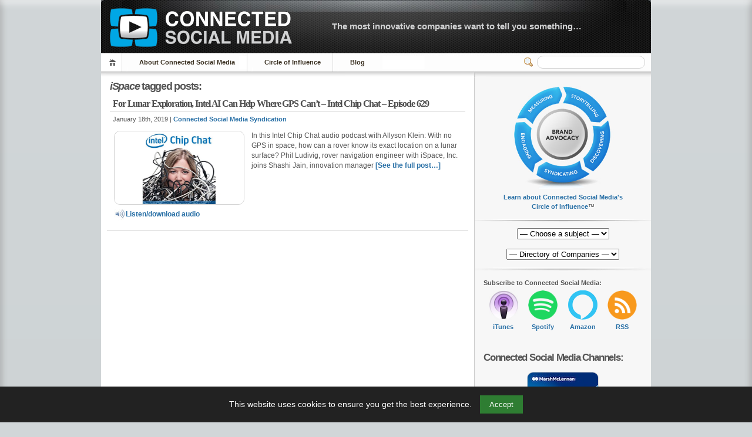

--- FILE ---
content_type: text/html; charset=UTF-8
request_url: https://connectedsocialmedia.com/tag/ispace/
body_size: 11416
content:
 <!-- Prevent direct access -->
 <!-- Prevent direct access -->

<!DOCTYPE html PUBLIC "-//W3C//DTD XHTML 1.1//EN" "http://www.w3.org/TR/xhtml11/DTD/xhtml11.dtd">


<html lang="en" xmlns="http://www.w3.org/1999/xhtml">
<head profile="http://gmpg.org/xfn/11">
    <meta name="viewport" content="width=device-width, initial-scale=1">
    <meta http-equiv="Content-Language" CONTENT="EN-US">
	<meta http-equiv="Content-Type" content="text/html; charset=UTF-8" />
 
	<title>iSpace | Connected Social Media</title>
	
	  

<meta name="description" content=""><meta property="og:title"   content="iSpace">	
	


<!-- Favicon Meta -->	
<link rel="apple-touch-icon-precomposed" sizes="57x57" href="https://connectedsocialmedia.com/favicomatic/apple-touch-icon-57x57.png" />
<link rel="apple-touch-icon-precomposed" sizes="114x114" href="https://connectedsocialmedia.com/favicomatic/apple-touch-icon-114x114.png" />
<link rel="apple-touch-icon-precomposed" sizes="72x72" href="https://connectedsocialmedia.com/favicomatic/apple-touch-icon-72x72.png" />
<link rel="apple-touch-icon-precomposed" sizes="144x144" href="https://connectedsocialmedia.com/favicomatic/apple-touch-icon-144x144.png" />
<link rel="apple-touch-icon-precomposed" sizes="60x60" href="https://connectedsocialmedia.com/favicomatic/apple-touch-icon-60x60.png" />
<link rel="apple-touch-icon-precomposed" sizes="120x120" href="https://connectedsocialmedia.com/favicomatic/apple-touch-icon-120x120.png" />
<link rel="apple-touch-icon-precomposed" sizes="76x76" href="https://connectedsocialmedia.com/favicomatic/apple-touch-icon-76x76.png" />
<link rel="apple-touch-icon-precomposed" sizes="152x152" href="https://connectedsocialmedia.com/favicomatic/apple-touch-icon-152x152.png" />
<link rel="icon" type="image/png" href="https://connectedsocialmedia.com/favicomatic/favicon-196x196.png" sizes="196x196" />
<link rel="icon" type="image/png" href="https://connectedsocialmedia.com/favicomatic/favicon-96x96.png" sizes="96x96" />
<link rel="icon" type="image/png" href="https://connectedsocialmedia.com/favicomatic/favicon-32x32.png" sizes="32x32" />
<link rel="icon" type="image/png" href="https://connectedsocialmedia.com/favicomatic/favicon-16x16.png" sizes="16x16" />
<link rel="icon" type="image/png" href="https://connectedsocialmedia.com/favicomatic/favicon-128.png" sizes="128x128" />
<meta name="application-name" content="Connected Social Media"/>
<meta name="msapplication-TileColor" content="#FFFFFF" />
<meta name="msapplication-TileImage" content="https://connectedsocialmedia.com/favicomatic/mstile-144x144.png" />
<meta name="msapplication-square70x70logo" content="https://connectedsocialmedia.com/favicomatic/mstile-70x70.png" />
<meta name="msapplication-square150x150logo" content="https://connectedsocialmedia.com/favicomatic/mstile-150x150.png" />
<meta name="msapplication-wide310x150logo" content="https://connectedsocialmedia.com/favicomatic/mstile-310x150.png" />
<meta name="msapplication-square310x310logo" content="https://connectedsocialmedia.com/favicomatic/mstile-310x310.png" />


<!-- Facebook Meta -->
<!-- Safe block assuming $post is set -->
<meta property="og:image" content="https://media19.connectedsocialmedia.com/intel/01/17027/Lunar_Exploration_Intel_AI_GPS_Intel_Chip_Chat_629.jpg" />
<meta property="og:url" content="https://connectedsocialmedia.com/17027/for-lunar-exploration-intel-ai-can-help-where-gps-cant-intel-chip-chat-episode-629/" />


  
<link rel="alternate" 
      type="application/rss+xml" 
      title="Connected Social Media » Feed" 
      href="https://connectedsocialmedia.com/channel/home/" />

	<!-- style START -->
	<!-- default style -->
	<style type="text/css" media="screen">@import url( https://connectedsocialmedia.com/wp-content/themes/inove123_CSM2026/style.css );</style>
	<!-- style END -->

	<!-- script START -->
	<script type="text/javascript" src="https://connectedsocialmedia.com/wp-content/themes/inove123_CSM2026/js/util.js"></script>
    <script type="text/javascript" src="https://connectedsocialmedia.com/wp-content/themes/inove123_CSM2026/js/menu.js"></script>
	<!-- script END -->




<META HTTP-EQUIV="Window-target" CONTENT="_top">
<BASE TARGET="_top">
<SCRIPT TYPE="text/javascript" LANGUAGE=JAVASCRIPT>
<!--
if (top.frames.length!=0)
top.location=self.document.location;
// -->
</SCRIPT>


	<meta name='robots' content='max-image-preview:large' />
<link rel="alternate" type="application/rss+xml" title="Connected Social Media &raquo; iSpace Tag Feed" href="https://connectedsocialmedia.com/tag/ispace/feed/" />
<style id='wp-img-auto-sizes-contain-inline-css' type='text/css'>
img:is([sizes=auto i],[sizes^="auto," i]){contain-intrinsic-size:3000px 1500px}
/*# sourceURL=wp-img-auto-sizes-contain-inline-css */
</style>
<style id='wp-emoji-styles-inline-css' type='text/css'>

	img.wp-smiley, img.emoji {
		display: inline !important;
		border: none !important;
		box-shadow: none !important;
		height: 1em !important;
		width: 1em !important;
		margin: 0 0.07em !important;
		vertical-align: -0.1em !important;
		background: none !important;
		padding: 0 !important;
	}
/*# sourceURL=wp-emoji-styles-inline-css */
</style>
<link rel='stylesheet' id='mytheme-style-css' href='https://connectedsocialmedia.com/wp-content/themes/inove123_CSM2026/style.css?ver=1753142727' type='text/css' media='all' />
<link rel="https://api.w.org/" href="https://connectedsocialmedia.com/wp-json/" /><link rel="alternate" title="JSON" type="application/json" href="https://connectedsocialmedia.com/wp-json/wp/v2/tags/13939" /><link rel="EditURI" type="application/rsd+xml" title="RSD" href="https://connectedsocialmedia.com/xmlrpc.php?rsd" />
<meta name="generator" content="WordPress 6.9" />
<style id='global-styles-inline-css' type='text/css'>
:root{--wp--preset--aspect-ratio--square: 1;--wp--preset--aspect-ratio--4-3: 4/3;--wp--preset--aspect-ratio--3-4: 3/4;--wp--preset--aspect-ratio--3-2: 3/2;--wp--preset--aspect-ratio--2-3: 2/3;--wp--preset--aspect-ratio--16-9: 16/9;--wp--preset--aspect-ratio--9-16: 9/16;--wp--preset--color--black: #000000;--wp--preset--color--cyan-bluish-gray: #abb8c3;--wp--preset--color--white: #ffffff;--wp--preset--color--pale-pink: #f78da7;--wp--preset--color--vivid-red: #cf2e2e;--wp--preset--color--luminous-vivid-orange: #ff6900;--wp--preset--color--luminous-vivid-amber: #fcb900;--wp--preset--color--light-green-cyan: #7bdcb5;--wp--preset--color--vivid-green-cyan: #00d084;--wp--preset--color--pale-cyan-blue: #8ed1fc;--wp--preset--color--vivid-cyan-blue: #0693e3;--wp--preset--color--vivid-purple: #9b51e0;--wp--preset--gradient--vivid-cyan-blue-to-vivid-purple: linear-gradient(135deg,rgb(6,147,227) 0%,rgb(155,81,224) 100%);--wp--preset--gradient--light-green-cyan-to-vivid-green-cyan: linear-gradient(135deg,rgb(122,220,180) 0%,rgb(0,208,130) 100%);--wp--preset--gradient--luminous-vivid-amber-to-luminous-vivid-orange: linear-gradient(135deg,rgb(252,185,0) 0%,rgb(255,105,0) 100%);--wp--preset--gradient--luminous-vivid-orange-to-vivid-red: linear-gradient(135deg,rgb(255,105,0) 0%,rgb(207,46,46) 100%);--wp--preset--gradient--very-light-gray-to-cyan-bluish-gray: linear-gradient(135deg,rgb(238,238,238) 0%,rgb(169,184,195) 100%);--wp--preset--gradient--cool-to-warm-spectrum: linear-gradient(135deg,rgb(74,234,220) 0%,rgb(151,120,209) 20%,rgb(207,42,186) 40%,rgb(238,44,130) 60%,rgb(251,105,98) 80%,rgb(254,248,76) 100%);--wp--preset--gradient--blush-light-purple: linear-gradient(135deg,rgb(255,206,236) 0%,rgb(152,150,240) 100%);--wp--preset--gradient--blush-bordeaux: linear-gradient(135deg,rgb(254,205,165) 0%,rgb(254,45,45) 50%,rgb(107,0,62) 100%);--wp--preset--gradient--luminous-dusk: linear-gradient(135deg,rgb(255,203,112) 0%,rgb(199,81,192) 50%,rgb(65,88,208) 100%);--wp--preset--gradient--pale-ocean: linear-gradient(135deg,rgb(255,245,203) 0%,rgb(182,227,212) 50%,rgb(51,167,181) 100%);--wp--preset--gradient--electric-grass: linear-gradient(135deg,rgb(202,248,128) 0%,rgb(113,206,126) 100%);--wp--preset--gradient--midnight: linear-gradient(135deg,rgb(2,3,129) 0%,rgb(40,116,252) 100%);--wp--preset--font-size--small: 13px;--wp--preset--font-size--medium: 20px;--wp--preset--font-size--large: 36px;--wp--preset--font-size--x-large: 42px;--wp--preset--spacing--20: 0.44rem;--wp--preset--spacing--30: 0.67rem;--wp--preset--spacing--40: 1rem;--wp--preset--spacing--50: 1.5rem;--wp--preset--spacing--60: 2.25rem;--wp--preset--spacing--70: 3.38rem;--wp--preset--spacing--80: 5.06rem;--wp--preset--shadow--natural: 6px 6px 9px rgba(0, 0, 0, 0.2);--wp--preset--shadow--deep: 12px 12px 50px rgba(0, 0, 0, 0.4);--wp--preset--shadow--sharp: 6px 6px 0px rgba(0, 0, 0, 0.2);--wp--preset--shadow--outlined: 6px 6px 0px -3px rgb(255, 255, 255), 6px 6px rgb(0, 0, 0);--wp--preset--shadow--crisp: 6px 6px 0px rgb(0, 0, 0);}:where(.is-layout-flex){gap: 0.5em;}:where(.is-layout-grid){gap: 0.5em;}body .is-layout-flex{display: flex;}.is-layout-flex{flex-wrap: wrap;align-items: center;}.is-layout-flex > :is(*, div){margin: 0;}body .is-layout-grid{display: grid;}.is-layout-grid > :is(*, div){margin: 0;}:where(.wp-block-columns.is-layout-flex){gap: 2em;}:where(.wp-block-columns.is-layout-grid){gap: 2em;}:where(.wp-block-post-template.is-layout-flex){gap: 1.25em;}:where(.wp-block-post-template.is-layout-grid){gap: 1.25em;}.has-black-color{color: var(--wp--preset--color--black) !important;}.has-cyan-bluish-gray-color{color: var(--wp--preset--color--cyan-bluish-gray) !important;}.has-white-color{color: var(--wp--preset--color--white) !important;}.has-pale-pink-color{color: var(--wp--preset--color--pale-pink) !important;}.has-vivid-red-color{color: var(--wp--preset--color--vivid-red) !important;}.has-luminous-vivid-orange-color{color: var(--wp--preset--color--luminous-vivid-orange) !important;}.has-luminous-vivid-amber-color{color: var(--wp--preset--color--luminous-vivid-amber) !important;}.has-light-green-cyan-color{color: var(--wp--preset--color--light-green-cyan) !important;}.has-vivid-green-cyan-color{color: var(--wp--preset--color--vivid-green-cyan) !important;}.has-pale-cyan-blue-color{color: var(--wp--preset--color--pale-cyan-blue) !important;}.has-vivid-cyan-blue-color{color: var(--wp--preset--color--vivid-cyan-blue) !important;}.has-vivid-purple-color{color: var(--wp--preset--color--vivid-purple) !important;}.has-black-background-color{background-color: var(--wp--preset--color--black) !important;}.has-cyan-bluish-gray-background-color{background-color: var(--wp--preset--color--cyan-bluish-gray) !important;}.has-white-background-color{background-color: var(--wp--preset--color--white) !important;}.has-pale-pink-background-color{background-color: var(--wp--preset--color--pale-pink) !important;}.has-vivid-red-background-color{background-color: var(--wp--preset--color--vivid-red) !important;}.has-luminous-vivid-orange-background-color{background-color: var(--wp--preset--color--luminous-vivid-orange) !important;}.has-luminous-vivid-amber-background-color{background-color: var(--wp--preset--color--luminous-vivid-amber) !important;}.has-light-green-cyan-background-color{background-color: var(--wp--preset--color--light-green-cyan) !important;}.has-vivid-green-cyan-background-color{background-color: var(--wp--preset--color--vivid-green-cyan) !important;}.has-pale-cyan-blue-background-color{background-color: var(--wp--preset--color--pale-cyan-blue) !important;}.has-vivid-cyan-blue-background-color{background-color: var(--wp--preset--color--vivid-cyan-blue) !important;}.has-vivid-purple-background-color{background-color: var(--wp--preset--color--vivid-purple) !important;}.has-black-border-color{border-color: var(--wp--preset--color--black) !important;}.has-cyan-bluish-gray-border-color{border-color: var(--wp--preset--color--cyan-bluish-gray) !important;}.has-white-border-color{border-color: var(--wp--preset--color--white) !important;}.has-pale-pink-border-color{border-color: var(--wp--preset--color--pale-pink) !important;}.has-vivid-red-border-color{border-color: var(--wp--preset--color--vivid-red) !important;}.has-luminous-vivid-orange-border-color{border-color: var(--wp--preset--color--luminous-vivid-orange) !important;}.has-luminous-vivid-amber-border-color{border-color: var(--wp--preset--color--luminous-vivid-amber) !important;}.has-light-green-cyan-border-color{border-color: var(--wp--preset--color--light-green-cyan) !important;}.has-vivid-green-cyan-border-color{border-color: var(--wp--preset--color--vivid-green-cyan) !important;}.has-pale-cyan-blue-border-color{border-color: var(--wp--preset--color--pale-cyan-blue) !important;}.has-vivid-cyan-blue-border-color{border-color: var(--wp--preset--color--vivid-cyan-blue) !important;}.has-vivid-purple-border-color{border-color: var(--wp--preset--color--vivid-purple) !important;}.has-vivid-cyan-blue-to-vivid-purple-gradient-background{background: var(--wp--preset--gradient--vivid-cyan-blue-to-vivid-purple) !important;}.has-light-green-cyan-to-vivid-green-cyan-gradient-background{background: var(--wp--preset--gradient--light-green-cyan-to-vivid-green-cyan) !important;}.has-luminous-vivid-amber-to-luminous-vivid-orange-gradient-background{background: var(--wp--preset--gradient--luminous-vivid-amber-to-luminous-vivid-orange) !important;}.has-luminous-vivid-orange-to-vivid-red-gradient-background{background: var(--wp--preset--gradient--luminous-vivid-orange-to-vivid-red) !important;}.has-very-light-gray-to-cyan-bluish-gray-gradient-background{background: var(--wp--preset--gradient--very-light-gray-to-cyan-bluish-gray) !important;}.has-cool-to-warm-spectrum-gradient-background{background: var(--wp--preset--gradient--cool-to-warm-spectrum) !important;}.has-blush-light-purple-gradient-background{background: var(--wp--preset--gradient--blush-light-purple) !important;}.has-blush-bordeaux-gradient-background{background: var(--wp--preset--gradient--blush-bordeaux) !important;}.has-luminous-dusk-gradient-background{background: var(--wp--preset--gradient--luminous-dusk) !important;}.has-pale-ocean-gradient-background{background: var(--wp--preset--gradient--pale-ocean) !important;}.has-electric-grass-gradient-background{background: var(--wp--preset--gradient--electric-grass) !important;}.has-midnight-gradient-background{background: var(--wp--preset--gradient--midnight) !important;}.has-small-font-size{font-size: var(--wp--preset--font-size--small) !important;}.has-medium-font-size{font-size: var(--wp--preset--font-size--medium) !important;}.has-large-font-size{font-size: var(--wp--preset--font-size--large) !important;}.has-x-large-font-size{font-size: var(--wp--preset--font-size--x-large) !important;}
/*# sourceURL=global-styles-inline-css */
</style>
</head>


<body>
<!-- wrap START -->
<div id="wrap">
<!-- container START -->
<div id="container">

 <!-- Prevent direct access -->
<!-- header START -->
<div id="header">
	<div id="caption">
		<h2 id="logo"><a href="https://connectedsocialmedia.com/"><img src="https://ConnectedSocialMedia.com/images/Connected_Social_Media_Logo_Title.gif" alt="Connected Social Media Logo" fetchpriority="high"></a></h2>
<div id="tagline"><a href="https://connectedsocialmedia.com/what-is-connected-social-media/">The most innovative companies want to tell you something&#8230;</a></div>
	</div>


	<!-- navigation START -->
	<div id="navigation">
		<ul id="menus">
			<li class="page_item"><a class="home" title="Home" href="https://connectedsocialmedia.com/">Home</a></li>
			<li class="page_item page-item-7488 page_item_has_children"><a href="https://connectedsocialmedia.com/about-connected-social-media/">About Connected Social Media</a>
<ul class='children'>
	<li class="page_item page-item-7490 page_item_has_children"><a href="https://connectedsocialmedia.com/about-connected-social-media/meet-the-team/">Meet the Team</a></li>
	<li class="page_item page-item-3617"><a href="https://connectedsocialmedia.com/about-connected-social-media/contact-us/">Contact Us</a></li>
	<li class="page_item page-item-4249 page_item_has_children"><a href="https://connectedsocialmedia.com/about-connected-social-media/jobs/">Now Hiring</a></li>
	<li class="page_item page-item-4689"><a href="https://connectedsocialmedia.com/about-connected-social-media/privacyterms/">Privacy/Terms</a></li>
</ul>
</li>
<li class="page_item page-item-7064 page_item_has_children"><a href="https://connectedsocialmedia.com/influence/">Circle of Influence</a>
<ul class='children'>
	<li class="page_item page-item-7066"><a href="https://connectedsocialmedia.com/influence/brand-advocacy/">Brand Advocacy</a></li>
	<li class="page_item page-item-7068"><a href="https://connectedsocialmedia.com/influence/storytelling/">Storytelling</a></li>
	<li class="page_item page-item-7070"><a href="https://connectedsocialmedia.com/influence/discovering/">Discovering</a></li>
	<li class="page_item page-item-7072"><a href="https://connectedsocialmedia.com/influence/syndicating/">Syndicating</a></li>
	<li class="page_item page-item-7074"><a href="https://connectedsocialmedia.com/influence/engaging/">Engaging</a></li>
	<li class="page_item page-item-7076"><a href="https://connectedsocialmedia.com/influence/measuring/">Measuring</a></li>
</ul>
</li>
<li class="page_item page-item-11373"><a href="https://blog.connectedsocialmedia.com">Blog</a></li>
<!--			<li><a class="lastmenu" href="javascript:void(0);"></a></li> -->
		</ul>


		<!-- searchbox START -->
		<div id="searchbox">
				<form action="/index.php" method="get">
					<div class="content">
						<input type="text" aria-label="Search" class="textfield" name="s" size="24" value="" />
						<span class="switcher" >Switcher</span>
					</div>
				</form>
		</div>
		<!-- searchbox END -->

		<div class="fixed"></div>
	</div>
	<!-- navigation END -->

	<div class="fixed"></div>
</div>
<!-- header END -->

<!-- content START -->
<div id="content">

	<!-- main START -->
	<div id="main">


	


	<h3>
		<strong><i>iSpace</i></strong> tagged posts:		</h3>

		


			<div class="post" id="post-17027">
			<h2><a class="title" href="https://connectedsocialmedia.com/17027/for-lunar-exploration-intel-ai-can-help-where-gps-cant-intel-chip-chat-episode-629/" rel="bookmark">For Lunar Exploration, Intel AI Can Help Where GPS Can’t – Intel Chip Chat &#8211; Episode 629</a></h2>
			<div class="info">
				<span class="date">January 18th, 2019 | <a href="https://connectedsocialmedia.com/author/editor/" title="Posts by Connected Social Media Syndication" rel="author">Connected Social Media Syndication</a></span>
				<div class="act">
		
										<div class="fixed"></div>
				</div>
				<div class="fixed"></div>
			</div>
			<div class="content">
			
		
<table border="0">
<tr>
<td width="230"><a href="https://connectedsocialmedia.com/17027/for-lunar-exploration-intel-ai-can-help-where-gps-cant-intel-chip-chat-episode-629/"><img style="float: left; margin-bottom: 5px; margin-right: 10px; border-radius:10px; border: 1px solid lightgray;" src="https://media19.connectedsocialmedia.com/intel/01/17027/Lunar_Exploration_Intel_AI_GPS_Intel_Chip_Chat_629.jpg" width=220 height=124
	alt="For Lunar Exploration, Intel AI Can Help Where GPS Can’t – Intel Chip Chat &#8211; Episode 629"
	/></a></td>
<td valign="top"><p>In this Intel Chip Chat audio podcast with Allyson Klein: With no GPS in space, how can a rover know its exact location on a lunar surface? Phil Ludivig, rover navigation engineer with iSpace, Inc. joins Shashi Jain, innovation manager <a href="https://connectedsocialmedia.com/17027/for-lunar-exploration-intel-ai-can-help-where-gps-cant-intel-chip-chat-episode-629/">[See the full post&hellip;]</a></p>
</td>
</tr><tr>
<td>
 
  <a href="https://media19.connectedsocialmedia.com/intel/01/17027/Lunar_Exploration_Intel_AI_GPS_Intel_Chip_Chat_629.mp3"><img style="vertical-align:middle;" src="https://ConnectedSocialMedia.com/images/Download_Audio_File.jpg" width=20 height=20 border=0 alt="Download Audio File">Listen/download audio </a> 
  
 
</td>
<td>&nbsp;</td>
</tr>
</table>


				<div class="fixed"></div>
			</div>
		</div>
	

<div id="pagenavi">
			<span class="newer"></span>
		<span class="older"></span>
		<div class="fixed"></div>
</div>


 <!-- Prevent direct access -->
	</div>
	<!-- main END -->

	
<!-- sidebar START -->
<div id="sidebar">

<!-- sidebar north START -->
<div id="northsidebar" class="sidebar">



<div class="widget">
<center>

<a href="https://connectedsocialmedia.com/circle-of-influence/"><img src="https://ConnectedSocialMedia.com/images/Circle_of_Influence_Thumb.jpg" width=175 height=182 alt="Connected Social Media - Circle of Influence"></a><br>
<a href="https://connectedsocialmedia.com/circle-of-influence/">Learn about Connected Social Media's<br>Circle of Influence</a>&#8482;</center>
</div>


<!-- Corporate Directory -->

<div class="widget">
<div align="center">
<select aria-label="Directory of Companies" name="sample" onchange="location = this.value;">
        <option value="">— Choose a subject —</option>
        <option value="https://blog.connectedsocialmedia.com/">Blog</option>
        <option value="">—-—</option>
        <option value="https://connectedsocialmedia.com/category/artificial-intelligence/">Artificial Intelligence</option>
        <option value="https://connectedsocialmedia.com/category/cloud-computing/">Cloud Computing</option>
        <option value="https://connectedsocialmedia.com/category/healthcare/">Healthcare</option>
        <option value="https://connectedsocialmedia.com/tag/it-best-practices/">IT Best Practices</option>
        <option value="https://connectedsocialmedia.com/category/data-centers/">Data Centers</option>
        <option value="https://connectedsocialmedia.com/category/virtualization/">Virtualization</option>
        <option value="https://connectedsocialmedia.com/category/security/">Security</option>
        <option value="https://connectedsocialmedia.com/tag/it-business-value/">IT Business Value</option>
        <option value="https://beta.connectedsocialmedia.com/tag/iot/">IoT</option>
        <option value="">—-—</option>
        <option value="https://connectedsocialmedia.com/category/it-white-papers/">IT White Papers</option>
        <option value="https://connectedsocialmedia.com/category/video-podcast/">Video Podcasts</option>
        <option value="https://connectedsocialmedia.com/category/audio-podcast/">Audio Podcasts</option>
 </select> 
<br>&nbsp;<br>
<select aria-label="Directory of Companies" name="sample" onchange="location = this.value;">
<option value="">— Directory of Companies —</option>
<option value="https://connectedsocialmedia.com/tag/adobe/">Adobe</option>
<option value="https://connectedsocialmedia.com/tag/amd/">AMD</option>
<option value="https://connectedsocialmedia.com/tag/apple/">Apple</option>
<option value="https://connectedsocialmedia.com/tag/att/">AT&T</option>
<option value="https://connectedsocialmedia.com/tag/barracuda-networks/">Barracuda Networks</option>
<option value="https://connectedsocialmedia.com/tag/bearingpoint/">Bearing Point</option>
<option value="https://connectedsocialmedia.com/category/business-group-on-health/">Business Group on Health</option>
<option value="https://connectedsocialmedia.com/tag/cisco/">Cisco</option>
<option value="https://connectedsocialmedia.com/tag/dell/">Dell</option>
<option value="https://connectedsocialmedia.com/tag/emc/">EMC</option>
<option value="https://connectedsocialmedia.com/tag/facebook/">Facebook</option>
<option value="https://connectedsocialmedia.com/tag/forrester/">Forrester</option>
<option value="https://connectedsocialmedia.com/tag/gartner/">Gartner</option>
<option value="https://connectedsocialmedia.com/tag/gm/">GM</option>
<option value="https://connectedsocialmedia.com/tag/hitachi/">Hitachi</option>
<option value="https://connectedsocialmedia.com/category/hpe-hewlett-packard-enterprise/">HPE</option>
<option value="https://connectedsocialmedia.com/tag/ibm/">IBM</option>
<option value="https://connectedsocialmedia.com/tag/intel/">Intel</option>
<option value="https://connectedsocialmedia.com/tag/lsi/">LSI</option>
<option value="https://connectedsocialmedia.com/tag/marsh-mclennan/">Marsh McLennan</option>
<option value="https://connectedsocialmedia.com/tag/microsoft/">Microsoft</option>
<option value="https://connectedsocialmedia.com/tag/mixamo/">Mixamo</option>
<option value="https://connectedsocialmedia.com/tag/netgear/">NETGEAR</option>
<option value="https://connectedsocialmedia.com/tag/nutanix/">Nutanix</option>
<option value="https://connectedsocialmedia.com/tag/nvidia/">NVIDIA</option>
<option value="https://connectedsocialmedia.com/tag/oracle/">Oracle</option>
<option value="https://connectedsocialmedia.com/tag/scale-venture-partners/">Scale Venture Partners</option>
<option value="https://connectedsocialmedia.com/tag/seagate/">Seagate</option>
<option value="https://connectedsocialmedia.com/tag/sony/">Sony</option>
<option value="https://connectedsocialmedia.com/tag/stanford/">Stanford</option>
<option value="https://connectedsocialmedia.com/tag/symantec/">Symantec</option>
<option value="https://connectedsocialmedia.com/tag/venture-valkyrie/">Venture Valkyrie</option>
<option value="https://connectedsocialmedia.com/tag/verizon/">Verizon</option>
<option value="https://connectedsocialmedia.com/tag/webex/">WebEx</option>
<option value="https://connectedsocialmedia.com/tag/western-digital/">Western Digital</option>
<option value="https://connectedsocialmedia.com/tag/xo/">XO</option>
 </select> 

</div>
</div>


</div>
<!-- sidebar north END -->

<div id="centersidebar">
<strong>Subscribe to Connected Social Media:</strong><br>
<div class="subscriptions">
  <a href="https://itunes.apple.com/us/podcast/connected-social-media/id307065142"><img src="https://ConnectedSocialMedia.com/images/iTunes_Podcast_Logo_ConnectedSocialMedia_110.jpg" height="50" width="50" alt="iTunes Podcast Logo"></a><br>
  <a href="https://itunes.apple.com/us/podcast/connected-social-media/id307065142">iTunes</a>
</div>
<div class="subscriptions">
<a href="https://open.spotify.com/show/6hkymLbAFilRcov7J8tMr8?si=JDIQnYmTSsCJI70hwH7thA"><img src="https://ConnectedSocialMedia.com/images/Spotify_Logo_120.png" height="50" width="50" alt="Spotify Podcast Logo"></a><br>
<a href="https://open.spotify.com/show/6hkymLbAFilRcov7J8tMr8?si=JDIQnYmTSsCJI70hwH7thA">Spotify</a>
</div>
<div class="subscriptions">
<div class="tooltipicon">
<a href="https://music.amazon.com/podcasts/1319fe29-4b0c-44fb-bf8a-533db15d2df5/connected-social-media"><img src="https://ConnectedSocialMedia.com/images/alexa_icon_50.png" height="50" width="50" alt="Alexa Logo"></a><br>
<a href="https://music.amazon.com/podcasts/1319fe29-4b0c-44fb-bf8a-533db15d2df5/connected-social-media">Amazon</a>
<span class="tooltipicontext">Say, "Alexa play the podcast Connected Social Media"</span>
</div>
</div>
<div class="subscriptions">
<a href="https://connectedsocialmedia.com/channel/home/"><img src="https://ConnectedSocialMedia.com/images/RSS_Logo_120.png" height="50" width="50" alt="RSS Logo"></a><br>
<a href="https://connectedsocialmedia.com/channel/home/">RSS</a>
</div>

<div class="subsclear"></div>


<br>&nbsp;<br>
<h3>Connected Social Media Channels:</h3>	<!-- sidebar east START -->
<br>
<center>
<a href="https://connectedsocialmedia.com/category/this-moment-matters/"><img src="https://ConnectedSocialMedia.com/images/Social_Media_Showcase_Logos/This_Moment_Matters_120x120.jpg" alt="This Moment Matters" style="border-radius:10px;border: 1px solid lightgray;"></a><br>
<a href="https://connectedsocialmedia.com/category/this-moment-matters/">Episode 6 | Risk and Opportunity in the World’s Permacrisis</a>
<br>&nbsp;<br>
<a href="https://connectedsocialmedia.com/category/business-group-on-health/"><img src="https://ConnectedSocialMedia.com/images/Social_Media_Showcase_Logos/BusinessGroupOnHealthPodcast_120.jpg" alt="Tech Barometer - From The Forecast by Nutanix" style="border-radius:10px;border: 1px solid lightgray;"></a><br>
<a href="https://connectedsocialmedia.com/category/business-group-on-health/">A Turning Point for Alzheimer’s: Study Shows New Future for Brain Health</a>
<br>&nbsp;<br>
<a href="https://connectedsocialmedia.com/category/tech-barometer-from-the-forecast-by-nutanix/"><img src="https://ConnectedSocialMedia.com/images/Social_Media_Showcase_Logos/Tech_Barometer_Forecast_Nutanix_120.jpg" alt="Tech Barometer - From The Forecast by Nutanix" style="border-radius:10px;border: 1px solid lightgray;"></a><br>
<a href="https://connectedsocialmedia.com/category/tech-barometer-from-the-forecast-by-nutanix/">Finding Clarity During EUC Industry Disruption</a>
<br>&nbsp;<br>
<a href="https://connectedsocialmedia.com/category/code-together/"><img src="https://ConnectedSocialMedia.com/images/Social_Media_Showcase_Logos/Code_Together_Podcast_120.jpg" alt="Code Together Podcast" style="border-radius:10px;border: 1px solid lightgray;"></a><br>
<a href="https://connectedsocialmedia.com/category/code-together/">Hugging Face and Intel &#8211; Driving Towards Practical, Faster, Democratized and Ethical AI solutions</a>
<br>&nbsp;<br>
<a href="https://connectedsocialmedia.com/category/open-source-voices/"><img src="https://ConnectedSocialMedia.com/images/Social_Media_Showcase_Logos/Open_Source_Voices_Podcast_120x120.jpg" alt="Open Source Voices" style="border-radius:10px;border: 1px solid lightgray;"></a><br>
<a href="https://connectedsocialmedia.com/category/open-source-voices/">Breaking Ground to Deliver New Form Factors – Open Source Voices – Episode 7</a>
<br>&nbsp;<br>
<a href="https://connectedsocialmedia.com/category/intel-conversations-in-the-cloud/"><img src="https://ConnectedSocialMedia.com/images/Social_Media_Showcase_Logos/Intel_Conversations_In_The_Cloud_Logo_120.jpg" alt="Intel Conversations in the Cloud" style="border-radius:10px;border: 1px solid lightgray;"></a><br>
<a href="https://connectedsocialmedia.com/category/intel-conversations-in-the-cloud/">Safehouse Initiative Podcast &#8211; Conversations in the Cloud &#8211; Episode 294 &#8211; Part 3</a>
<br>&nbsp;<br>
<a href="https://connectedsocialmedia.com/category/tech-tonics/"><img src="https://ConnectedSocialMedia.com/images/Social_Media_Showcase_Logos/Tech_Tonics_Podcast_Logo_120.jpg" alt="Tech Tonics" style="border-radius:10px;border: 1px solid lightgray;"></a><br>
<a href="https://connectedsocialmedia.com/category/tech-tonics/">Tech Tonics: Griffin Weber &#8211; Bringing Clinical Sense &#038; Sensibility to Healthcare Data</a>
<br>&nbsp;<br>
<a href="https://connectedsocialmedia.com/category/intel-on-ai/"><img src="https://ConnectedSocialMedia.com/images/Social_Media_Showcase_Logos/Intel_on_AI_Logo_120x120.jpg" alt="Intel on AI" style="border-radius:10px;border: 1px solid lightgray;"></a><br>
<a href="https://connectedsocialmedia.com/category/intel-on-ai/">The AI of Tomorrow – Intel on AI &#8211; Season 2, Episode 17</a>
<br>&nbsp;<br>
<a href="https://connectedsocialmedia.com/category/intel-it/"><img src="https://ConnectedSocialMedia.com/images/Social_Media_Showcase_Logos/Intel_IT_Best_Practices_Logo_120x120.jpg" alt="Intel IT Best Practices" style="border-radius:10px;border: 1px solid lightgray;"></a><br>
<a href="https://connectedsocialmedia.com/category/intel-it/">IT@Intel Data Center Strategy Leading Intel’s Business Transformation</a>
<br>&nbsp;<br>
<a href="https://connectedsocialmedia.com/category/intel-chip-chat-network-insights/"><img src="https://ConnectedSocialMedia.com/images/Social_Media_Showcase_Logos/Intel_Chip_Chat_Network_Insights_120x120.jpg" alt="Intel Chip Chat: Network Insights" style="border-radius:10px;border: 1px solid lightgray;"></a><br>
<a href="https://connectedsocialmedia.com/category/intel-chip-chat-network-insights/">Intel Network Builders present: Network &#038; Edge vSummit Series</a>
<br>&nbsp;<br>
<a href="https://connectedsocialmedia.com/category/every-company-is-a-media-company/"><img src="https://ConnectedSocialMedia.com/images/Social_Media_Showcase_Logos/Every_Company_is_a_Media_Company_Logo_120.jpg" alt="Every Company is a Media Company Podcasts and Social Media" style="border-radius:10px;border: 1px solid lightgray;"></a><br>	
<a href="https://connectedsocialmedia.com/category/every-company-is-a-media-company/">EC=MC: Zuck on the Hill</a>
<br>&nbsp;<br>	
<a href="https://connectedsocialmedia.com/category/oracle/"><img src="https://ConnectedSocialMedia.com/images/Social_Media_Showcase_Logos/Oracle_Social_Media_120.jpg" alt="Oracle" style="border-radius:10px;border: 1px solid lightgray;"></a><br>
<a href="https://connectedsocialmedia.com/category/oracle/">Oracle Developer Studio Overview</a>
<br>&nbsp;<br>
<a href="https://connectedsocialmedia.com/category/intel/"><img src="https://ConnectedSocialMedia.com/images/Social_Media_Showcase_Logos/Intel_Social_Media.jpg" alt="Intel Podcasts and Social Media" style="border-radius:10px;border: 1px solid lightgray;"></a><br>
<a href="https://connectedsocialmedia.com/category/intel/">IT@Intel Data Center Strategy Leading Intel’s Business Transformation</a>
<br>&nbsp;<br>
<a href="https://connectedsocialmedia.com/tag/emc/"><img src="https://ConnectedSocialMedia.com/images/Social_Media_Showcase_Logos/EMC_Social_Media.jpg" alt="EMC Corporation Social Media" style="border-radius:10px;border: 1px solid lightgray;"></a><br>
<a href="https://connectedsocialmedia.com/tag/emc/">Fast and Easy Deployment of Enterprise AI Solutions with Dell EMC &#8211; Intel on AI &#8211; Episode 06</a>
<br>&nbsp;<br>
<a href="https://connectedsocialmedia.com/category/inside-it/"><img src="https://ConnectedSocialMedia.com/images/Social_Media_Showcase_Logos/Inside_IT_Business_Value_IT_Best_Practices_Audio_Podcast_120.jpg" Alt="Inside IT Audio Podcasts - Connected Social Media" style="border-radius:10px;border: 1px solid lightgray;"></a><br>
<a href="https://connectedsocialmedia.com/category/inside-it/">Inside IT: Securing the Enterprise in a Changing Threat Landscape</a>
<br>&nbsp;<br>
<a href="https://connectedsocialmedia.com/category/microsoft-mechanics/"><img src="https://ConnectedSocialMedia.com/images/Social_Media_Showcase_Logos/microsoft_mechanics_social_media_120.jpg" alt="Microsoft Mechanics" style="border-radius:10px;border: 1px solid lightgray;"></a><br>
<a href="https://connectedsocialmedia.com/category/microsoft-mechanics/">Cloud Security: An Introduction to Microsoft Azure Information Protection</a>
<br>&nbsp;<br>
<a href="https://connectedsocialmedia.com/category/intel-software-defined-infrastructure/"><img src="https://ConnectedSocialMedia.com/images/Social_Media_Showcase_Logos/Intel_Software_Defined_Infrastructure_Logo_120x120.jpg" alt="Intel Software Defined Infrastructure Podcast" style="border-radius:10px;border: 1px solid lightgray;"></a><br>
<a href="https://connectedsocialmedia.com/category/intel-software-defined-infrastructure/">Network Security: Securing the Network without Sacrificing Performance</a>
<br>&nbsp;<br>
<a href="https://connectedsocialmedia.com/category/intelligent-storage/"><img src="https://ConnectedSocialMedia.com/images/Social_Media_Showcase_Logos/Intel_Intelligent_Storage_Logo_120x120.jpg" alt="Intel Intelligent Storage Podcast" style="border-radius:10px;border: 1px solid lightgray;"></a><br>
<a href="https://connectedsocialmedia.com/category/intelligent-storage/">Taking the Mystery out of Erasure Codes: A Swift Implementation</a>
<br>&nbsp;<br>
<a href="https://connectedsocialmedia.com/category/intel-intelligent-networking/"><img src="https://ConnectedSocialMedia.com/images/Social_Media_Showcase_Logos/Intel_Intelligent_Networking_Logo_120x120.jpg" alt="Intel Intelligent Networking Podcast" style="border-radius:10px;border: 1px solid lightgray;"></a><br>
<a href="https://connectedsocialmedia.com/category/intel-intelligent-networking/">Network Security: Securing the Network without Sacrificing Performance</a>
<br>&nbsp;<br>
<a href="https://connectedsocialmedia.com/category/intel-intelligent-compute/"><img src="https://ConnectedSocialMedia.com/images/Social_Media_Showcase_Logos/Intel_Intelligent_Compute_Logo_120x120.jpg" alt="Intel Intelligent Compute Podcast" style="border-radius:10px;border: 1px solid lightgray;"></a><br>
<a href="https://connectedsocialmedia.com/category/intel-intelligent-compute/">HyperSan Solution Brief: Suricata and Wind River</a>
<br>&nbsp;<br>
<a href="https://connectedsocialmedia.com/tag/hpe/"><img src="https://ConnectedSocialMedia.com/images/Social_Media_Showcase_Logos/HP_Social_Media.jpg" alt="HP Social Media" style="border-radius:10px;border: 1px solid lightgray;"></a><br>
<a href="https://connectedsocialmedia.com/tag/hpe/">Preparing Applications for Aurora in the Exascale Era</a>
<br>&nbsp;<br>
<a href="https://connectedsocialmedia.com/tag/symantec/"><img src="https://ConnectedSocialMedia.com/images/Social_Media_Showcase_Logos/Symantec_Social_Media.jpg" alt="Symantec Corporation Social Media" style="border-radius:10px;border: 1px solid lightgray;"></a><br>
<a href="https://connectedsocialmedia.com/tag/symantec/">How Safe Are You Online? &#8211; Symantec’s 2016 Internet Security Threat Report</a>
<br>&nbsp;<br>
<a href="https://connectedsocialmedia.com/tag/vmware/"><img src="https://ConnectedSocialMedia.com/images/Social_Media_Showcase_Logos/VMware_Social_Media.jpg" alt="VMWare Social Media" style="border-radius:10px;border: 1px solid lightgray;"></a><br>
<a href="https://connectedsocialmedia.com/tag/vmware/">Dynamically Scale NFV &#8211; Intel Chip Chat: Network Insights &#8211; Episode 94</a>
<br>&nbsp;<br>
<a href="https://connectedsocialmedia.com/category/transforming-storage/"><img src="https://ConnectedSocialMedia.com/images/Social_Media_Showcase_Logos/Transforming_Storage_Logo_120x120.jpg" alt="Transforming Storage" style="border-radius:10px;border: 1px solid lightgray;"></a><br>
<a href="https://connectedsocialmedia.com/category/transforming-storage/">Transforming Storage: Private Cloud, Meet Public Cloud</a>
<br>&nbsp;<br>
<a href="https://connectedsocialmedia.com/category/business-solutions-for-it-managers/"><img src="https://ConnectedSocialMedia.com/images/Social_Media_Showcase_Logos/Business_Solutions_for_IT_Managers_video_podcast_120.jpg" Alt="Business Solutions for IT Managers Video Podcasts - Connected Social Media" style="border-radius:10px;border: 1px solid lightgray;"></a><br>
<a href="https://connectedsocialmedia.com/category/business-solutions-for-it-managers/">Fairfield-Suisun Unified School District: Chromebooks with Intel Technology Boost Wireless Reliability</a>
<br>&nbsp;<br>
<a href="https://connectedsocialmedia.com/category/intel-energy-solutions-for-a-smarter-better-grid/"><img src="https://ConnectedSocialMedia.com/images/Social_Media_Showcase_Logos/Intel_Energy_Solutions_Smarter_Better_Grid_120.jpg" alt="Intel Energy Solutions for a Smarter & Better Grid" style="border-radius:10px;border: 1px solid lightgray;"></a><br>
<a href="https://connectedsocialmedia.com/category/intel-energy-solutions-for-a-smarter-better-grid/">The Future of the Mobile Utility Field Worker</a>
<br>&nbsp;<br>





</center>

	
	<div id="eastsidebar" class="sidebar">
	</div>
	<!-- sidebar east END -->

	<!-- sidebar west START -->
	<div id="westsidebar" class="sidebar">
<!-- KJE Don't show archives -->

	</div>
	<!-- sidebar west END -->
	<div class="fixed"></div>
	
</div>

<!-- sidebar south START -->
<div id="southsidebar" class="sidebar">
<!-- KJE  -->
</div>
<!-- sidebar south END -->

</div>
<!-- sidebar END -->
	<div class="fixed"></div>
</div>
<!-- content END -->

<!-- footer START -->
<div id="footer">
	<a id="gotop" href="#" onclick="MGJS.goTop();return false;">Top</a>
	<a href="https://connectedsocialmedia.com"><img src="https://ConnectedSocialMedia.com/images/Connected_Social_Media_Logo_150.gif" border=0 width=57 height=57 align="left" alt="Connected Social Media Logo"></a>
	<div id="copyright">
	~ be found ~ be heard ~ be engaged&#8482;<br>		
				&copy; 2005-2026 Connected Social Media, L.L.C. &nbsp;&nbsp;&nbsp;&nbsp;&nbsp;&nbsp;&nbsp;&nbsp;&nbsp;&nbsp; <a href="https://connectedsocialmedia.com?mobile=1" style="color: #007acc; text-decoration: none; font-weight: bold;">Switch to mobile version of site</a>	</div>
	<div id="themeinfo">
		Theme modified by <a href="http://kevinjedwards.com/316/kevin-edwards-official-profile-picture/">Kevin Edwards</a> v26 	</div>
</div>
<!-- footer END -->

</div>
<!-- container END -->
</div>
<!-- wrap END -->



<script type="speculationrules">
{"prefetch":[{"source":"document","where":{"and":[{"href_matches":"/*"},{"not":{"href_matches":["/wp-*.php","/wp-admin/*","/wp-content/uploads/*","/wp-content/*","/wp-content/plugins/*","/wp-content/themes/inove123_CSM2026/*","/*\\?(.+)"]}},{"not":{"selector_matches":"a[rel~=\"nofollow\"]"}},{"not":{"selector_matches":".no-prefetch, .no-prefetch a"}}]},"eagerness":"conservative"}]}
</script>
<script id="wp-emoji-settings" type="application/json">
{"baseUrl":"https://s.w.org/images/core/emoji/17.0.2/72x72/","ext":".png","svgUrl":"https://s.w.org/images/core/emoji/17.0.2/svg/","svgExt":".svg","source":{"concatemoji":"https://connectedsocialmedia.com/wp-includes/js/wp-emoji-release.min.js?ver=6.9"}}
</script>
<script type="module">
/* <![CDATA[ */
/*! This file is auto-generated */
const a=JSON.parse(document.getElementById("wp-emoji-settings").textContent),o=(window._wpemojiSettings=a,"wpEmojiSettingsSupports"),s=["flag","emoji"];function i(e){try{var t={supportTests:e,timestamp:(new Date).valueOf()};sessionStorage.setItem(o,JSON.stringify(t))}catch(e){}}function c(e,t,n){e.clearRect(0,0,e.canvas.width,e.canvas.height),e.fillText(t,0,0);t=new Uint32Array(e.getImageData(0,0,e.canvas.width,e.canvas.height).data);e.clearRect(0,0,e.canvas.width,e.canvas.height),e.fillText(n,0,0);const a=new Uint32Array(e.getImageData(0,0,e.canvas.width,e.canvas.height).data);return t.every((e,t)=>e===a[t])}function p(e,t){e.clearRect(0,0,e.canvas.width,e.canvas.height),e.fillText(t,0,0);var n=e.getImageData(16,16,1,1);for(let e=0;e<n.data.length;e++)if(0!==n.data[e])return!1;return!0}function u(e,t,n,a){switch(t){case"flag":return n(e,"\ud83c\udff3\ufe0f\u200d\u26a7\ufe0f","\ud83c\udff3\ufe0f\u200b\u26a7\ufe0f")?!1:!n(e,"\ud83c\udde8\ud83c\uddf6","\ud83c\udde8\u200b\ud83c\uddf6")&&!n(e,"\ud83c\udff4\udb40\udc67\udb40\udc62\udb40\udc65\udb40\udc6e\udb40\udc67\udb40\udc7f","\ud83c\udff4\u200b\udb40\udc67\u200b\udb40\udc62\u200b\udb40\udc65\u200b\udb40\udc6e\u200b\udb40\udc67\u200b\udb40\udc7f");case"emoji":return!a(e,"\ud83e\u1fac8")}return!1}function f(e,t,n,a){let r;const o=(r="undefined"!=typeof WorkerGlobalScope&&self instanceof WorkerGlobalScope?new OffscreenCanvas(300,150):document.createElement("canvas")).getContext("2d",{willReadFrequently:!0}),s=(o.textBaseline="top",o.font="600 32px Arial",{});return e.forEach(e=>{s[e]=t(o,e,n,a)}),s}function r(e){var t=document.createElement("script");t.src=e,t.defer=!0,document.head.appendChild(t)}a.supports={everything:!0,everythingExceptFlag:!0},new Promise(t=>{let n=function(){try{var e=JSON.parse(sessionStorage.getItem(o));if("object"==typeof e&&"number"==typeof e.timestamp&&(new Date).valueOf()<e.timestamp+604800&&"object"==typeof e.supportTests)return e.supportTests}catch(e){}return null}();if(!n){if("undefined"!=typeof Worker&&"undefined"!=typeof OffscreenCanvas&&"undefined"!=typeof URL&&URL.createObjectURL&&"undefined"!=typeof Blob)try{var e="postMessage("+f.toString()+"("+[JSON.stringify(s),u.toString(),c.toString(),p.toString()].join(",")+"));",a=new Blob([e],{type:"text/javascript"});const r=new Worker(URL.createObjectURL(a),{name:"wpTestEmojiSupports"});return void(r.onmessage=e=>{i(n=e.data),r.terminate(),t(n)})}catch(e){}i(n=f(s,u,c,p))}t(n)}).then(e=>{for(const n in e)a.supports[n]=e[n],a.supports.everything=a.supports.everything&&a.supports[n],"flag"!==n&&(a.supports.everythingExceptFlag=a.supports.everythingExceptFlag&&a.supports[n]);var t;a.supports.everythingExceptFlag=a.supports.everythingExceptFlag&&!a.supports.flag,a.supports.everything||((t=a.source||{}).concatemoji?r(t.concatemoji):t.wpemoji&&t.twemoji&&(r(t.twemoji),r(t.wpemoji)))});
//# sourceURL=https://connectedsocialmedia.com/wp-includes/js/wp-emoji-loader.min.js
/* ]]> */
</script>

<!-- Cookie Notice even though we don't do use cookies for anythign but this -->

<div id="cookie-notice" style="position: fixed; bottom: 0; left: 0; right: 0; background: #222; color: #fff; padding: 15px; text-align: center; z-index: 9999;">
  This website uses cookies to ensure you get the best experience.
 <button id="accept-cookies" style="margin-left: 10px; padding: 8px 16px; background: rgb(46, 125, 50); color: white;">Accept</button>
</div>
<script>
  document.addEventListener("DOMContentLoaded", function() {
    if (document.cookie.split('; ').find(row => row.startsWith('cookie_notice_accepted='))) {
      document.getElementById('cookie-notice').style.display = 'none';
    }

    document.getElementById('accept-cookies').addEventListener('click', function () {
      document.cookie = "cookie_notice_accepted=true; path=/; max-age=" + (60 * 60 * 24 * 365);
      document.getElementById('cookie-notice').style.display = 'none';
    });
  });
</script>

</body>
</html>
